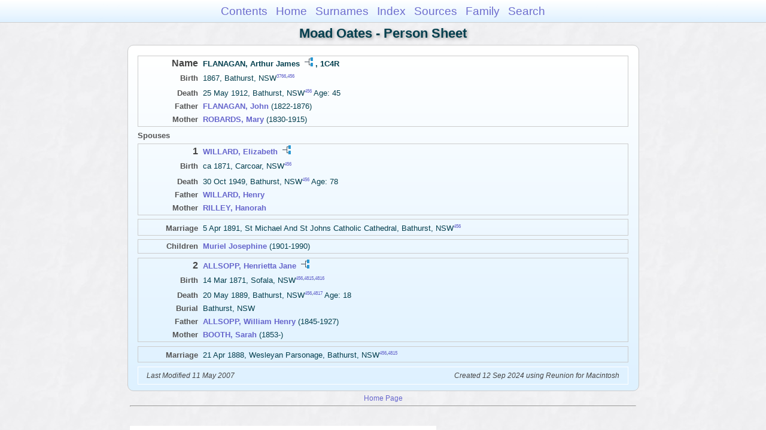

--- FILE ---
content_type: text/html
request_url: https://moadstorage.blob.core.windows.net/$web/Moad_Oates/ps28/ps28_418.html
body_size: 8499
content:
<!DOCTYPE html PUBLIC "-//W3C//DTD XHTML 1.0 Transitional//EN" "http://www.w3.org/TR/xhtml1/DTD/xhtml1-transitional.dtd">
<html xmlns="http://www.w3.org/1999/xhtml">
<head>
<meta http-equiv="Content-Type" content="text/html; charset=utf-8" />
<meta name="viewport" content="initial-scale=1" />
<title>FLANAGAN, Arthur James</title>
<link href="../css/lp_font_arial.css" rel="stylesheet" type="text/css" />
<link href="../css/lp_container.css" rel="stylesheet" type="text/css" />
<link href="../css/lp_sheets.css" rel="stylesheet" type="text/css" />
<link href="../css/lp_text_default.css" rel="stylesheet" type="text/css" />
<link href="../css/lp_format_default.css" rel="stylesheet" type="text/css" />
<link href="../css/lp_colorstyle_bluegradient.css" rel="stylesheet" type="text/css" />
<script type="text/javascript">var rootLocation="../"</script>
<script src="../js/lp_container.js" type="text/javascript"></script>
</head><!-- R14.0 -->

<body>
<div id="pBody">
<div id="pHeader">
<div id="search">
<form><input id="searchBox" type="text" name="search" placeholder="Search..." onkeyup="searchArray(this.value,data)" autocomplete="off"><a id="closeButton" href="javascript:void(0)" onclick="showSearch()"><img src="../img/i_close.png"></a>
</form><div id="tableBorder">
<table id="results"></table></div>
</div>
<span id="ddmenuspan">
<div id="dDMButton">
<a href="javascript:void(0)" onclick="showDDMenu()"><img src="../img/i_menu.png"></a>
<div id="menu">
<ul>
<li><a onclick="showDDMenu()" href="../index.html">Contents</a></li>
<li><a onclick="showDDMenu()" href="../wc01/wc01_014.html">Home</a></li>
<li><a onclick="showDDMenu()" href="../wc_idx/sur.html">Surnames</a></li>
<li><a onclick="showDDMenu()" href="../wc_idx/idx001.html">Index</a></li>
<li><a onclick="showDDMenu()" href="../wc_src/src001.html">Sources</a></li>
<li><a onclick="showDDMenu()" href="../wc13/wc13_087.html">Family</a></li>
<li><a href="javascript:void(0)" onclick="showSearch();">Search</a></li></ul>
</div>
</div>
</span>
<div id="pTitle">
Moad Oates - Person Sheet</div>
</div>
<div class="pageTitle">
Moad Oates - Person Sheet</div>
<div class="reportBody" id="rBody"><div class="reportBodyWrapper">

<div class="psPerson">
<div class="psMRecord">
<div class="psFields">
<div class="psName"><span class="psTitle">Name</span><span class="psText"><span class="rcsMale">FLANAGAN, Arthur James</span> <a href="../pc28/pc28_418.html"><img src="../img/i_tree.png" alt="" /></a>, <span class="rcsRelationship">1C4R</span></span></div>

<div class="psEvent"><span class="colFirst">Birth</span><span class="colSecond">1867, Bathurst, NSW<span class="citation"><a href="../wc_src/src008.html#C3766">3766</a>,<a href="../wc_src/src001.html#C456">456</a></span></span></div>

<div class="psEvent"><span class="colFirst">Death</span><span class="colSecond">25 May 1912, Bathurst, NSW<span class="citation"><a href="../wc_src/src001.html#C456">456</a></span> Age: 45</span></div>

<div class="psParent"><span class="colFirst">Father</span><span class="colSecond"><a href="../ps09/ps09_462.html"><b><span class="rcsMale">FLANAGAN, John</span></a></b>  (1822-1876)</span></div>

<div class="psParent"><span class="colFirst">Mother</span><span class="colSecond"><a href="../ps06/ps06_080.html"><b><span class="rcsFemale">ROBARDS, Mary</span></a></b>  (1830-1915)</span></div>
</div>
</div>

<div class="psSpouses">
<div class="psSpousesTitle">Spouses</div>

<div class="psFRecord">
<div class="psFields">
<div class="psName"><span class="psTitle">1</span><span class="psText"><a href="../ps17/ps17_495.html"><span class="rcsFemale">WILLARD, Elizabeth</span></a> <a href="../pc17/pc17_495.html"><img src="../img/i_tree.png" alt="" /></a></span></div>

<div class="psEvent"><span class="colFirst">Birth</span><span class="colSecond">ca 1871, Carcoar, NSW<span class="citation"><a href="../wc_src/src001.html#C456">456</a></span></span></div>

<div class="psEvent"><span class="colFirst">Death</span><span class="colSecond">30 Oct 1949, Bathurst, NSW<span class="citation"><a href="../wc_src/src001.html#C456">456</a></span> Age: 78</span></div>

<div class="psParent"><span class="colFirst">Father</span><span class="colSecond"><a href="../ps09/ps09_468.html"><b><span class="rcsMale">WILLARD, Henry</span></a></b></span></div>

<div class="psParent"><span class="colFirst">Mother</span><span class="colSecond"><a href="ps28_419.html"><b><span class="rcsFemale">RILLEY, Hanorah</span></a></b></span></div>
</div>
</div>

<div class="psRecord">
<div class="psFields">
<div class="psEvent"><span class="colFirst">Marriage</span><span class="colSecond">5 Apr 1891, St Michael And St Johns Catholic Cathedral, Bathurst, NSW<span class="citation"><a href="../wc_src/src001.html#C456">456</a></span></span></div>
</div>
</div>

<div class="psRecord">
<div class="psFields">
<div class="psChild"><span class="colFirst">Children</span><span class="colSecond"><a href="ps28_416.html"><b><span class="rcsFemale">Muriel Josephine</span></a></b>  (1901-1990)</span></div>
</div>
</div>

<div class="psFRecord">
<div class="psFields">
<div class="psName"><span class="psTitle">2</span><span class="psText"><a href="../ps62/ps62_250.html"><span class="rcsFemale">ALLSOPP, Henrietta Jane</span></a> <a href="../pc62/pc62_250.html"><img src="../img/i_tree.png" alt="" /></a></span></div>

<div class="psEvent"><span class="colFirst">Birth</span><span class="colSecond">14 Mar 1871, Sofala, NSW<span class="citation"><a href="../wc_src/src001.html#C456">456</a>,<a href="../wc_src/src010.html#C4815">4815</a>,<a href="../wc_src/src010.html#C4816">4816</a></span></span></div>

<div class="psEvent"><span class="colFirst">Death</span><span class="colSecond">20 May 1889, Bathurst, NSW<span class="citation"><a href="../wc_src/src001.html#C456">456</a>,<a href="../wc_src/src010.html#C4817">4817</a></span> Age: 18</span></div>

<div class="psEvent"><span class="colFirst">Burial</span><span class="colSecond">Bathurst, NSW</span></div>

<div class="psParent"><span class="colFirst">Father</span><span class="colSecond"><a href="ps28_090.html"><b><span class="rcsMale">ALLSOPP, William Henry</span></a></b>  (1845-1927)</span></div>

<div class="psParent"><span class="colFirst">Mother</span><span class="colSecond"><a href="../ps62/ps62_249.html"><b><span class="rcsFemale">BOOTH, Sarah</span></a></b>  (1853-)</span></div>
</div>
</div>

<div class="psRecord">
<div class="psFields">
<div class="psEvent"><span class="colFirst">Marriage</span><span class="colSecond">21 Apr 1888, Wesleyan Parsonage, Bathurst, NSW<span class="citation"><a href="../wc_src/src001.html#C456">456</a>,<a href="../wc_src/src010.html#C4815">4815</a></span></span></div>
</div>
</div>
</div>
</div>
<!-- ignore=on -->

<div class="psFooter">
<div class="psFooterRecord"><span class="psModDate">Last Modified 11 May 2007</span><span class="psCreated">Created 12 Sep 2024 using Reunion for Macintosh</span></div>
</div>
<!-- ignore=off -->

</div></div>
<!-- ignore=on -->
<div id="pFooter">
<font color="#303030"><a href="https://moadstorage.blob.core.windows.net/$web/Moad_Oates/index.html">Home Page</a><hr /><br /></font><font color="#202020">
<!-- Google Analytics -->
<script type="text/javascript">
var gaJsHost = (("https:" == document.location.protocol) ? "https://ssl." : "http://www.");
document.write(unescape("%3Cscript src='" + gaJsHost + "google-analytics.com/ga.js' type='text/javascript'%3E%3C/script%3E"));
</script>
<script type="text/javascript">
try{
var pageTracker = _gat._getTracker("UA-172367698-1");
pageTracker._trackPageview();
} catch(err) {}</script>
<!-- Google Analytics --><br /><!-- SiteSearch Google -->
<FORM method=GET action="https://www.google.com/search">
<input type=hidden name=ie value=UTF-8>
<input type=hidden name=oe value=UTF-8>
<TABLE bgcolor="#FFFFFF"><tr><td>
<A HREF="https://www.google.com/">
<IMG SRC="https://www.google.com/logos/Logo_40wht.gif" 
border="0" ALT="Google"></A>
</td>
<td>
<INPUT TYPE=text name=q size=31 maxlength=255 value="">
<INPUT type=submit name=btnG VALUE="Google Search">
<font size=-1>
<input type=hidden name=domains value="https://moadstorage.blob.core.windows.net/$web"><br><input type=radio name=sitesearch value=""> Web <input type=radio name=sitesearch value="https://moadstorage.blob.core.windows.net/$web" checked> https://moadstorage.blob.core.windows.net/$web <br>
</font>
</td></tr></TABLE>
</FORM>
<!-- SiteSearch Google --></font></div>
<!-- ignore=off -->
</div>
</body></html>
